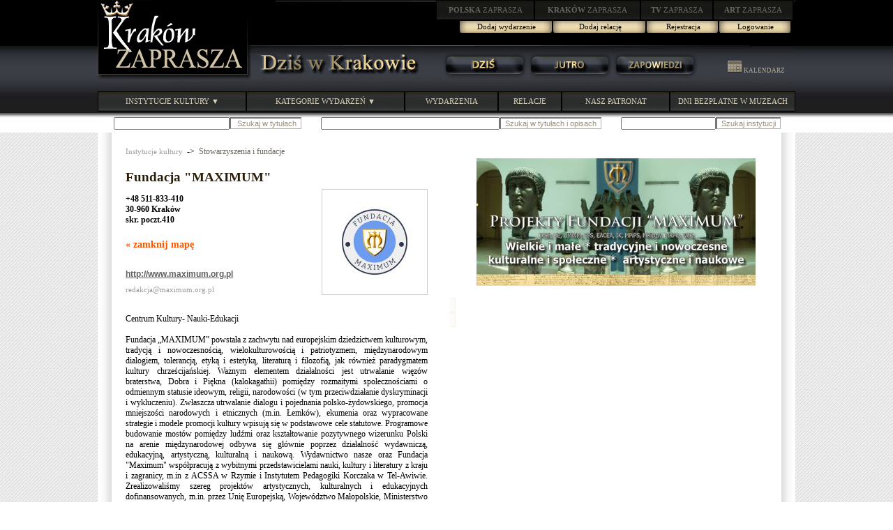

--- FILE ---
content_type: text/html; charset=UTF-8
request_url: http://zaprasza.eu/wydarzenia/Instytucja_map.php?user_id=596
body_size: 19052
content:
<!DOCTYPE HTML PUBLIC "-//W3C//DTD HTML 4.01 Transitional//EN" "http://www.w3.org/TR/html4/loose.dtd">
<html>
<head>
<meta http-equiv="Content-Type" content="text/html; charset=utf-8">
<title>Dziś w Krakowie Kalendarium wydarzeń kulturalnych</title>
<link rel="stylesheet" type="text/css" href="Styles/Dwp/Style_doctype.css">
</head>
<body style="margin: 0px;" background="images/skos.gif">
<script type="text/javascript" src="images/menucontents.js"></script>
<script type="text/javascript" src="images/anylinkmenu.js"></script>
<script type="text/javascript">
//anylinkmenu.init("menu_anchors_class")
anylinkmenu.init("menuanchorclass")
</script>
<script type="text/javascript" src="mouseovertabs.js">
</script>
<table style="BACKGROUND-IMAGE: url(images/bg0.jpg); WIDTH: 100%" border="0" cellspacing="0" cellpadding="0">
  <tr>
    <td>
      <table style="BACKGROUND-IMAGE: url(images/header.gif); WIDTH: 1000px" border="0" cellspacing="0" cellpadding="0" align="center">
        <tr>
          <td valign="top" rowspan="2"><a href="http://krakow.zaprasza.eu/" title="KRAKÓW ZAPRASZA"><img border="0" src="images/krakow_zaprasza.gif"></a></td> 
          <td style="WIDTH: 780px; HEIGHT: 77px" valign="top" align="right">
            <table style="WIDTH: 515px" border="0" cellspacing="0" cellpadding="0">
              <tr>
                <td><a href="http://polska.zaprasza.eu/" class="n2"><strong>POLSKA</strong> ZAPRASZA</a></td> 
                <td><a href="http://krakow.zaprasza.eu/" class="n2"><strong>KRAKÓW </strong>ZAPRASZA</a></td> 
                <td><a href="http://tv.zaprasza.eu/" class="n2"><strong>TV </strong>ZAPRASZA</a></td> 
                <td><a href="http://art.zaprasza.eu/" class="n2"><strong>ART </strong>ZAPRASZA</a></td> 
                <td style="HEIGHT: 30px"><img src="images/sp.gif" width="2" height="30"></td> 
              </tr>
 
            </table>
 
            <table border="0" cellspacing="0" cellpadding="0">
              <tr>
                <td style="FONT-SIZE: 12px; PADDING-TOP: 6px" valign="top" align="right"><font color="#d90000"></font></td> 
                <td align="center"><a href="Edycja_Wydarzenia.php" class="a22a">Dodaj wydarzenie</a></td> 
                <td align="center"><a href="Edycja_relacja.php" class="a22a">Dodaj relację</a></td> 
                <td align="center"><a href="Rejestracja.php?user_id=596" class="a22">Rejestracja</a></td> 
                <td align="center"><a href="Administracja.php?user_id=596" class="a22">Logowanie</a></td> 
                <td style="WIDTH: 5px">&nbsp;</td> 
              </tr>
 
            </table>
 <img border="0" src="images/sp.gif" width="75" height="10"><br>
            <img src="images/sp.gif" width="8" height="10"></td> 
        </tr>
 
        <tr>
          <td>
            <table border="0" cellspacing="0" cellpadding="0" width="100%">
              <tr>
                <td><a href="http://krakow.zaprasza.eu/wydarzenia/" title="DZIŚ W KRAKOWIE"><img border="0" src="images/DzisWKrakowie.gif"></a></td> 
                <td>
                  <table border="0" cellspacing="0" cellpadding="0" width="374">
                    <tr>
                      <td><img src="images/sp.gif" width="8" height="37"></td> 
                      <td style="WIDTH: 122px" align="center"><a href="Dzis.php" class="a2"><img class="domroll images/1dz1.gif" border="0" src="images/1dz0.gif"></a></td> 
                      <td style="WIDTH: 122px" align="center"><a href="Jutro.php" class="a2"><img class="domroll images/1ju1.gif" border="0" src="images/1ju0.gif"></a></td> 
                      <td style="WIDTH: 122px" align="center"><a href="Pozniej.php" class="a2"><img class="domroll images/1za1.gif" border="0" src="images/1za0.gif"></a></td> 
                    </tr>
 
                  </table>
 </td> 
                <td><img src="images/sp.gif" width="1" height="20"><a href="Kalendarz0.php" class="a4"><img border="0" src="images/kalendarz.gif">&nbsp;KALENDARZ</a><img src="images/sp.gif" width="5" height="2"></td> 
              </tr>
 
            </table>
 </td> 
        </tr>
 
        <tr>
          <td colspan="2"><img src="images/sp.gif" width="11" height="17"></td> 
        </tr>
 
        <tr>
          <td colspan="2">
            <table border="0" cellspacing="0" cellpadding="0" width="100%">
              <tr>
                <td><a href="Instytucje.php" class="menuanchorclass" rel="anylinkmenu1[click]">INSTYTUCJE KULTURY ▼</a></td> 
                <td><a href="../wydarzenia/" class="menuanchorclass" rel="anylinkmenu2[click]">KATEGORIE WYDARZEŃ ▼</a></td> 
                <td><a href="../wydarzenia/" class="n1">WYDARZENIA</a></td> 
                <td><a href="http://krakow.zaprasza.eu/Relacje/" class="n1">RELACJE</a></td> 
                <td><a href="Patronaty.php" class="n1">NASZ PATRONAT</a></td> 
                <td style="WIDTH: 180px"><a href="http://krakow.zaprasza.eu/artykuly/Article.php?article_id=84" class="n1">DNI BEZPŁATNE W MUZEACH</a></td> 
              </tr>
 
            </table>
 </td> 
        </tr>
 
        <tr>
          <td colspan="2">
            <table style="WIDTH: 90%" border="0" align="right">
              <tr>
                <td><img src="images/sp.gif" height="5"><br>
                  
                  <form id="HeaderrepertuarSearch1" method="post" name="repertuarSearch1" action="Instytucja_map.php?user_id=596&amp;ccsForm=repertuarSearch1">
                    <table cellspacing="0" cellpadding="0">
                      <tr>
                        <td style="COLOR: #6a6a6a; FONT-SIZE: 11px"><label for="HeaderrepertuarSearch1s_szukaj">&nbsp; </label></td> 
                        <td><input style="FONT-SIZE: 11px" id="HeaderrepertuarSearch1s_szukaj" value="" maxlength="200" size="25" name="s_szukaj"></td> 
                        <td>
                          <input style="BORDER-BOTTOM: #b2b2b2 1px solid; BACKGROUND-COLOR: #ffffff; COLOR: #998f79; FONT-SIZE: 11px; BORDER-RIGHT: #b2b2b2 1px solid" value=" Szukaj w tytułach" type="submit" name="Button_DoSearch"></td> 
                      </tr>
 
                    </table>
 
                  </form>
 </td> 
                <td style="PADDING-LEFT: 22px; PADDING-RIGHT: 22px"><img src="images/sp.gif" height="5"><br>
                  
                  <form id="HeaderrepertuarSearch" method="post" name="repertuarSearch" action="Instytucja_map.php?user_id=596&amp;ccsForm=repertuarSearch">
                    <table cellspacing="0" cellpadding="0">
                      <tr>
                        <td style="COLOR: #6a6a6a; FONT-SIZE: 11px"><label for="HeaderrepertuarSearchs_szukaj">&nbsp; </label></td> 
                        <td><input style="FONT-SIZE: 11px" id="HeaderrepertuarSearchs_szukaj" value="" maxlength="200" size="40" name="s_szukaj"></td> 
                        <td>
                          <input style="BORDER-BOTTOM: #b2b2b2 1px solid; BACKGROUND-COLOR: #ffffff; COLOR: #998f79; FONT-SIZE: 11px; BORDER-RIGHT: #b2b2b2 1px solid" value="Szukaj w tytułach i opisach" type="submit" name="Button_DoSearch"></td> 
                      </tr>
 
                    </table>
 
                  </form>
 </td> 
                <td><img src="images/sp.gif" height="5">
                  
                  <form id="HeaderrepertuarSearch2" method="post" name="repertuarSearch2" action="Instytucja_map.php?user_id=596&amp;ccsForm=repertuarSearch2">
                    <table cellspacing="0" cellpadding="0">
                      <tr>
                        <td style="COLOR: #6a6a6a; FONT-SIZE: 11px"><label for="HeaderrepertuarSearch2search">&nbsp; </label></td> 
                        <td><input style="FONT-SIZE: 11px" id="HeaderrepertuarSearch2search" value="" maxlength="200" name="search"></td> 
                        <td>
                          <input style="BORDER-BOTTOM: #b2b2b2 1px solid; BACKGROUND-COLOR: #ffffff; COLOR: #998f79; FONT-SIZE: 11px; BORDER-RIGHT: #b2b2b2 1px solid" value="Szukaj instytucji" type="submit" name="Button_DoSearch"></td> 
                      </tr>
 
                    </table>
 
                  </form>
 </td> 
                <td style="WIDTH: 12px">&nbsp;</td> 
                <td valign="bottom"></td> 
                <td style="WIDTH: 12px">&nbsp;</td> 
              </tr>
 
            </table>
 </td> 
        </tr>
 
        <tr>
          <td colspan="2"><img src="images/sp.gif" height="1"></td> 
        </tr>
 
      </table>
 </td> 
  </tr>
</table>
<script src="images/roll.js">
</script>
 
<table style="BACKGROUND-COLOR: #ffffff; WIDTH: 1000px" border="0" cellspacing="0" cellpadding="0" align="center">
  <tr>
    <td style="BACKGROUND-IMAGE: url(images/skos1.gif)"><img src="images/sp.gif" width="20" height="20"></td> 
    <td>&nbsp;</td> 
    <td>&nbsp;</td> 
    <td>&nbsp;</td> 
    <td>&nbsp;</td> 
    <td style="BACKGROUND-IMAGE: url(images/skos2.gif)"><img src="images/sp.gif" width="20" height="20"></td> 
  </tr>
 
  <tr>
    <td style="BACKGROUND-IMAGE: url(images/skos1.gif)">&nbsp;</td> 
    <td style="WIDTH: 20px">&nbsp;</td> 
    <td style="WIDTH: 455px" valign="top">
      
      <table border="0" cellspacing="0" cellpadding="0">
        <tr>
          <td valign="top">
            <table style="WIDTH: 455px" cellspacing="0" cellpadding="0">
              
              <tr>
                <td style="PADDING-BOTTOM: 18px" colspan="2"><a href="Instytucje.php" class="a6">Instytucje kultury</a>&nbsp; -&gt;&nbsp; <a href="Instytucje.php?category_id=14" class="a9">Stowarzyszenia i fundacje</a></td> 
              </tr>
 
              <tr>
                <td style="PADDING-BOTTOM: 6px; FONT-SIZE: 19px; FONT-WEIGHT: bold" colspan="2"><a href="Instytucja.php?user_id=596">Fundacja &quot;MAXIMUM&quot;</a></td> 
              </tr>
 
              <tr>
                <td><strong>+48 511-833-410<BR>30-960 Kraków<BR>skr. poczt.410</strong></td> 
                <td valign="top" rowspan="5" align="right"><a href="http://www.maximum.org.pl  " target="_blank"><img class="b4" border="0" hspace="22" src="L/202405220946340.jpg"></a></td> 
              </tr>
 
              <tr>
                <td style="FONT-SIZE: 14px; FONT-WEIGHT: bold; PADDING-TOP: 8px"><a href="Instytucja.php?user_id=596" id="users_wmapa_"><font color="#ff5400">« zamknij mapę</font></a></td> 
              </tr>
 
              <tr>
                <td>&nbsp;</td> 
              </tr>
 
              <tr>
                <td><a href="http://www.maximum.org.pl  " id="users_wwww_1" class="a7" target="_blank"><u>http://www.maximum.org.pl  </u></a><br>
                  <img src="images/sp.gif" width="10" height="4"></td> 
              </tr>
 
              <tr>
                <td><a href="mailto:redakcja@maximum.org.pl" id="users_wemail_1" class="a6">redakcja@maximum.org.pl</a></td> 
              </tr>
 
              <tr>
                <td colspan="2">&nbsp;</td> 
              </tr>
 
              <tr>
                <td colspan="2">
                  <p style="MARGIN-RIGHT: 22px" align="justify">Centrum Kultury- Nauki-Edukacji<BR><BR>Fundacja „MAXIMUM” powstała z zachwytu nad europejskim dziedzictwem kulturowym, tradycją i nowoczesnością, wielokulturowością i patriotyzmem, międzynarodowym dialogiem, tolerancją, etyką i estetyką, literaturą i filozofią, jak również paradygmatem kultury chrześcijańskiej.  Ważnym elementem działalności jest utrwalanie więzów braterstwa, Dobra i Piękna (kalokagathii) pomiędzy rozmaitymi  społecznościami o odmiennym statusie ideowym, religii, narodowości (w tym przeciwdziałanie dyskryminacji i wykluczeniu). Zwłaszcza utrwalanie dialogu i pojednania polsko-żydowskiego, promocja mniejszości narodowych i etnicznych (m.in. Łemków), ekumenia  oraz wypracowane strategie i modele promocji kultury wpisują się w podstawowe cele statutowe.  Programowe budowanie mostów pomiędzy ludźmi oraz kształtowanie pozytywnego wizerunku Polski na arenie międzynarodowej odbywa się  głównie poprzez działalność wydawniczą, edukacyjną, artystyczną, kulturalną i naukową. Wydawnictwo nasze oraz Fundacja &quot;Maximum&quot; współpracują z wybitnymi przedstawicielami nauki, kultury i literatury z kraju i zagranicy, m.in z ACSSA w Rzymie i Instytutem Pedagogiki Korczaka w Tel-Awiwie. Zrealizowaliśmy szereg projektów artystycznych, kulturalnych i edukacyjnych dofinansowanych, m.in. przez Unię Europejską, Województwo Małopolskie, Ministerstwo Kultury i Dziedzictwa Narodowego oraz prywatnych donatorów (m.in. Bałkańska Seria Literacka, Festiwal Małopolska Wielu Kultur, Warsztaty Innowacyjności i Kreatywności &quot;Odkryj Pasję Tworzenia&quot;, Rodzinna Kronika Wigilijna, Lekcje poezji z poetą, Seria Wydawnicza &quot;Myśli ocalone&quot;, &quot;Trylogia Tanatyczna Teatru Absurdu&quot; etc.).<br>
                  &nbsp;<br>
                  <img src="images/sp.gif" width="430" height="2"></p>
 </td> 
              </tr>
 
              <tr>
                <td style="COLOR: #727272; FONT-SIZE: 9px" colspan="2"></td> 
              </tr>
 
            </table>
 </td> 
        </tr>
 
      </table>
 <br>
    </td> 
    <td><img src="images/sp.gif"></td> 
    <td style="WIDTH: 475px" valign="top">
      
      <table style="WIDTH: 400px" border="0" cellspacing="0" cellpadding="0" align="center">
        <tr>
          <td valign="top">
            <table class="Grid" cellspacing="0" cellpadding="0">
              
              <tr>
                <td> </td> 
              </tr>
 
              <tr class="Row">
                <td>
                  <center>
                  <br>
                  <img alt="" src="i/0.3AKTUALwinieta_Maximum_projekty_www-970x445.jpg">
                  </center>
 </td> 
              </tr>
 
            </table>
 </td> 
        </tr>
 
      </table>
 &nbsp;<br>
      
      <table border="0" cellspacing="0" cellpadding="0">
        <tr>
          <td valign="top">
            <table cellspacing="0" cellpadding="0">
              
              
              <tr class="Footer">
                <td colspan="3">
                  &nbsp;</td> 
              </tr>
 
            </table>
 </td> 
        </tr>
 
      </table>
 
      
      <table border="0" cellspacing="0" cellpadding="0">
        <tr>
          <td valign="top">
            <table cellspacing="0" cellpadding="0">
              
              
              <tr class="Footer">
                <td colspan="3">
                  &nbsp;</td> 
              </tr>
 
            </table>
 </td> 
        </tr>
 
      </table>
 </td> 
    <td style="BACKGROUND-IMAGE: url(images/skos2.gif)">&nbsp;</td> 
  </tr>
 
  <tr>
    <td style="BACKGROUND-IMAGE: url(images/skos1.gif)">&nbsp;</td> 
    <td>&nbsp;</td> 
    <td>&nbsp;</td> 
    <td>&nbsp;</td> 
    <td>&nbsp;</td> 
    <td style="BACKGROUND-IMAGE: url(images/skos2.gif)">&nbsp;</td> 
  </tr>
</table>
<center>
</center>
<center>
<hr style="COLOR: #996600">
<table style="BACKGROUND-COLOR: #ffffff; WIDTH: 1000px; COLOR: #aaaaaa" border="0">
  <tr>
    <td>
      <center>
<a href="Instytucje1.php?category_id=9" class="a6">BIBLIOTEKI</a>&nbsp;&nbsp;|&nbsp;&nbsp;<a href="Instytucje1.php?category_id=7" class="a6">CENTRA KULTURY</a>&nbsp;&nbsp;|&nbsp;&nbsp;<a href="Instytucje1.php?category_id=6" class="a6">GALERIE</a>&nbsp;&nbsp;|&nbsp;&nbsp;<a href="Instytucje1.php?category_id=10" class="a6">KABARETY</a>&nbsp;&nbsp;|&nbsp;&nbsp;<a href="Instytucje1.php?category_id=11" class="a6">KINA</a>&nbsp;&nbsp;|&nbsp;&nbsp;<a href="Instytucje1.php?category_id=5" class="a6">KLUBY</a>&nbsp;&nbsp;|&nbsp;&nbsp;<a href="Instytucje1.php?category_id=3" class="a6">MUZEA</a>&nbsp;&nbsp;|&nbsp;&nbsp;<a href="Instytucje1.php?category_id=8" class="a6">MUZYCZNE</a>&nbsp;&nbsp;|&nbsp;&nbsp;<a href="Instytucje1.php?category_id=16" class="a6">SPORT</a>&nbsp;&nbsp;|&nbsp;&nbsp;<a href="Instytucje1.php?category_id=14" class="a6">STOWARZYSZENIA</a>&nbsp;&nbsp;|&nbsp;&nbsp;<a href="Instytucje1.php?category_id=4" class="a6">TANECZNE</a>&nbsp;&nbsp;|&nbsp;&nbsp;<a href="Instytucje1.php?category_id=2" class="a6">TEATRY</a>&nbsp;&nbsp;|&nbsp;&nbsp;<a href="Instytucje1.php?category_id=15" class="a6">INNE</a><br>
      <br>
      <br>
      <h4><a href="Edycja_Wydarzenia.php">Dodaj wydarzenie</a>&nbsp;&nbsp;&nbsp;&nbsp;|&nbsp;&nbsp;&nbsp;&nbsp;<a href="Edycja_relacja.php">Dodaj relację</a>&nbsp;&nbsp;&nbsp;&nbsp;|&nbsp;&nbsp;&nbsp;&nbsp;<a href="Rejestracja.php">Rejestracja</a>&nbsp;&nbsp;|&nbsp;&nbsp;<a href="Administracja.php">Logowanie</a></h4>
 
      <h6><br>
      <table border="0" cellspacing="0" cellpadding="0" align="center">
        <tr>
          <td style="FONT-SIZE: 10px" colspan="3" align="center">&nbsp;Copyright <span lang="en">&copy;</span> 2002-2026</td> 
        </tr>
 
        <tr>
          <td><a href="http://fundacja.zaprasza.eu/"><img border="0" src="images/FundacjaPromocjiKultury.gif"></a></td> 
          <td><br>
            <br>
          </td> 
          <td><a href="http://krakow.zaprasza.eu/"><img border="0" src="images/KrakowZaprasza1.gif"></a></td> 
        </tr>
 
        <tr>
          <td style="FONT-SIZE: 12px" colspan="3" align="center">Polskie Niezależne Media</td> 
        </tr>
 
        <tr>
          <td colspan="3">&nbsp;</td> 
        </tr>
 
        <tr>
          <td colspan="3" align="center">
            <p>&nbsp;<a href="http://krakow.zaprasza.eu/Patronat_info.php"><u>O patronacie medialnym</u></a>&nbsp;&nbsp;&nbsp;&nbsp;|&nbsp;&nbsp;&nbsp;&nbsp;<a href="http://krakow.zaprasza.eu/kontakt/"><u>Kontakt z Redakcją</u></a></p>
 </td> 
        </tr>
 
      </table>
 </h6>
 
      </center>
 
      <p align="center"><span style="TEXT-DECORATION: none">
      <p align="center">
      <p align="center">
      <table style="WIDTH: 100%" border="0" align="center">
        <tr>
          <td style="COLOR: #585858; FONT-SIZE: 11px" align="center">&nbsp;Serwis <a href="http://krakow.zaprasza.eu/wydarzenia/"><span style="TEXT-DECORATION: none"><strong>Dziś w Krakowie</strong></span></a> jest w całości finansowany przez <a href="http://fundacja.zaprasza.eu/"><span style="TEXT-DECORATION: none"><strong>Fundację Promocji Kultury</strong></span></a></td> 
        </tr>
 
      </table>
 <br>
      &nbsp;<br>
      <br>
      &nbsp;<br>
      &nbsp;<br>
      <br>
      &nbsp;<br>
      &nbsp;<br>
      &nbsp;<br>
      &nbsp;<br>
      &nbsp;<br>
      &nbsp;&nbsp;<br>
      &nbsp;<br>
      &nbsp;<br>
      </span></p>
 </td> 
  </tr>
</table>
</center>
 
</body>
</html>